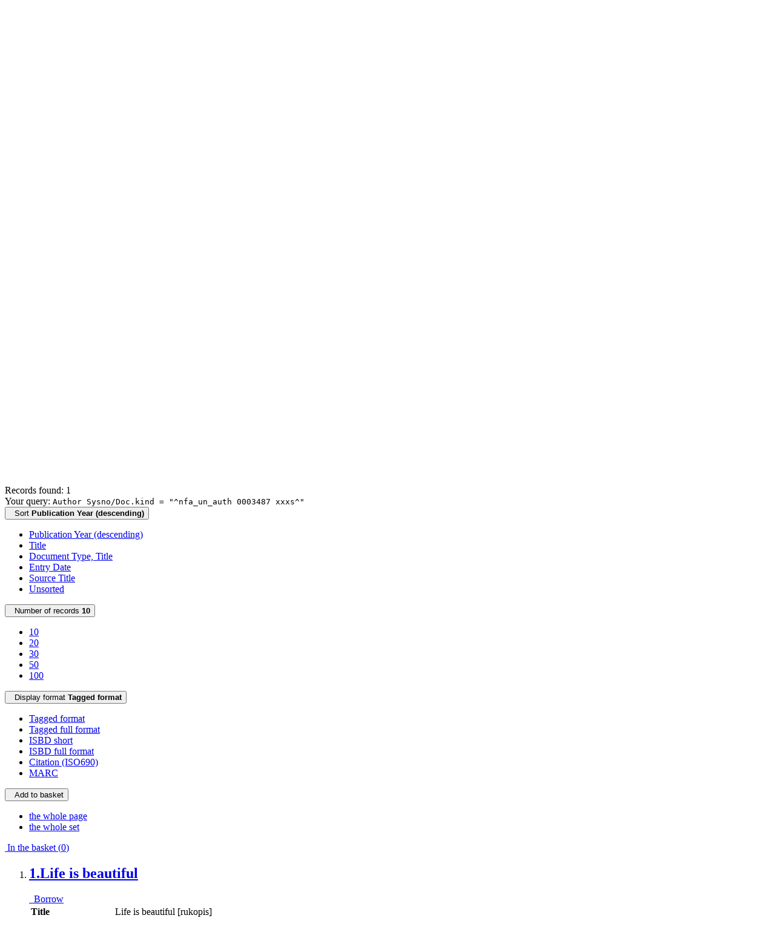

--- FILE ---
content_type: text/html; charset=utf-8
request_url: https://arl.nfa.cz/arl-nfa/en/result/?iset=1&st=ajax&facet=1&_=1768852180609
body_size: 1572
content:
<div id="facets"><form role="search" action="https://arl.nfa.cz/arl-nfa/en/result/" method="get" aria-label="Facet search" class="x"><div><div class="submit"><span><button type="submit" class="btn btn-light btn-sm" name="limits" value="Filter">Filter</button></span></div></div><fieldset class="card mb-1" data-limit="5">
<legend class="card-heading" id="fh-DK">
<span>Document Type</span></legend>
<div id="fp-DK" class="card-body p-1"><ul class="list-group">
<li class="form-check first" data-percentage="100.0%"><input type="checkbox" class="form-check-input" id="facDK1" name="limv_DK" value="xxxs"><span class="item"><label for="facDK1" class="form-check-label"><a href="https://arl.nfa.cz/arl-nfa/en/result/?field=AUK1&amp;term=%22%5Enfa_un_auth%5C*0003487%5C*xxxs%5E%22&amp;qt=facet&amp;src=nfa_un_cat&amp;limv_DK=xxxs" rel="nofollow" title="Filter in: Scripts screenplays scenarios" aria-label="Filter in: Scripts screenplays scenarios">Scripts screenplays scenarios</a></label>
</span> <span class="count float-right">1</span></li></ul>
<div class="more-block" data-txt-more="More" data-txt-moretitle="View more items" data-txt-fewer="Fewer" data-txt-fewertitle="View fewer items"></div></div></fieldset>
<fieldset class="card mb-1" data-limit="5">
<legend class="card-heading" id="fh-AVAIL">
<span>Availability</span></legend>
<div id="fp-AVAIL" class="card-body p-1"><ul class="list-group">
<li class="form-check first" data-percentage="100.0%"><input type="checkbox" class="form-check-input" id="facAVAIL1" name="limv_AVAIL" value="p"><span class="item"><label for="facAVAIL1" class="form-check-label"><a href="https://arl.nfa.cz/arl-nfa/en/result/?field=AUK1&amp;term=%22%5Enfa_un_auth%5C*0003487%5C*xxxs%5E%22&amp;qt=facet&amp;src=nfa_un_cat&amp;limv_AVAIL=p" rel="nofollow" title="Filter in: in-library use only" aria-label="Filter in: in-library use only">in-library use only</a></label>
</span> <span class="count float-right">1</span></li></ul>
<div class="more-block" data-txt-more="More" data-txt-moretitle="View more items" data-txt-fewer="Fewer" data-txt-fewertitle="View fewer items"></div></div></fieldset>
<fieldset class="card mb-1" data-limit="5">
<legend class="card-heading" id="fh-LGT">
<span>Language</span></legend>
<div id="fp-LGT" class="card-body p-1"><ul class="list-group">
<li class="form-check first" data-percentage="100.0%"><input type="checkbox" class="form-check-input" id="facLGT1" name="limv_LGT" value="eng"><span class="item"><label for="facLGT1" class="form-check-label"><a href="https://arl.nfa.cz/arl-nfa/en/result/?field=AUK1&amp;term=%22%5Enfa_un_auth%5C*0003487%5C*xxxs%5E%22&amp;qt=facet&amp;src=nfa_un_cat&amp;limv_LGT=eng" rel="nofollow" title="Filter in: English" aria-label="Filter in: English">English</a></label>
</span> <span class="count float-right">1</span></li></ul>
<div class="more-block" data-txt-more="More" data-txt-moretitle="View more items" data-txt-fewer="Fewer" data-txt-fewertitle="View fewer items"></div></div></fieldset>
<fieldset class="card mb-1" data-limit="5">
<legend class="card-heading" id="fh-SUBJECTA">
<span>English Subject Headings</span></legend>
<div id="fp-SUBJECTA" class="card-body p-1"><ul class="list-group">
<li class="form-check first" data-percentage="100.0%"><input type="checkbox" class="form-check-input" id="facSUBJECTA1" name="limv_SUBJECTA" value="scenarios"><span class="item"><label for="facSUBJECTA1" class="form-check-label"><a href="https://arl.nfa.cz/arl-nfa/en/result/?field=AUK1&amp;term=%22%5Enfa_un_auth%5C*0003487%5C*xxxs%5E%22&amp;qt=facet&amp;src=nfa_un_cat&amp;limv_SUBJECTA=scenarios" rel="nofollow" title="Filter in: scenarios" aria-label="Filter in: scenarios">scenarios</a></label>
</span> <span class="count float-right">1</span></li></ul>
<div class="more-block" data-txt-more="More" data-txt-moretitle="View more items" data-txt-fewer="Fewer" data-txt-fewertitle="View fewer items"></div></div></fieldset>
<fieldset class="card mb-1" data-limit="5">
<legend class="card-heading" id="fh-SUBJECTC">
<span>Czech Subject Headings</span></legend>
<div id="fp-SUBJECTC" class="card-body p-1"><ul class="list-group">
<li class="form-check first" data-percentage="100.0%"><input type="checkbox" class="form-check-input" id="facSUBJECTC1" name="limv_SUBJECTC" value="1997"><span class="item"><label for="facSUBJECTC1" class="form-check-label"><a href="https://arl.nfa.cz/arl-nfa/en/result/?field=AUK1&amp;term=%22%5Enfa_un_auth%5C*0003487%5C*xxxs%5E%22&amp;qt=facet&amp;src=nfa_un_cat&amp;limv_SUBJECTC=1997" rel="nofollow" title="Filter in: 1997" aria-label="Filter in: 1997">1997</a></label>
</span> <span class="count float-right">1</span></li><li class="form-check x" data-percentage="100.0%"><input type="checkbox" class="form-check-input" id="facSUBJECTC2" name="limv_SUBJECTC" value="literární scénář"><span class="item"><label for="facSUBJECTC2" class="form-check-label"><a href="https://arl.nfa.cz/arl-nfa/en/result/?field=AUK1&amp;term=%22%5Enfa_un_auth%5C*0003487%5C*xxxs%5E%22&amp;qt=facet&amp;src=nfa_un_cat&amp;limv_SUBJECTC=liter%C3%A1rn%C3%AD%20sc%C3%A9n%C3%A1%C5%99" rel="nofollow" title="Filter in: literární scénář" aria-label="Filter in: literární scénář">literární scénář</a></label>
</span> <span class="count float-right">1</span></li><li class="form-check x" data-percentage="100.0%"><input type="checkbox" class="form-check-input" id="facSUBJECTC3" name="limv_SUBJECTC" value="literární scénáře"><span class="item"><label for="facSUBJECTC3" class="form-check-label"><a href="https://arl.nfa.cz/arl-nfa/en/result/?field=AUK1&amp;term=%22%5Enfa_un_auth%5C*0003487%5C*xxxs%5E%22&amp;qt=facet&amp;src=nfa_un_cat&amp;limv_SUBJECTC=liter%C3%A1rn%C3%AD%20sc%C3%A9n%C3%A1%C5%99e" rel="nofollow" title="Filter in: literární scénáře" aria-label="Filter in: literární scénáře">literární scénáře</a></label>
</span> <span class="count float-right">1</span></li><li class="form-check x" data-percentage="100.0%"><input type="checkbox" class="form-check-input" id="facSUBJECTC4" name="limv_SUBJECTC" value="život je krásný"><span class="item"><label for="facSUBJECTC4" class="form-check-label"><a href="https://arl.nfa.cz/arl-nfa/en/result/?field=AUK1&amp;term=%22%5Enfa_un_auth%5C*0003487%5C*xxxs%5E%22&amp;qt=facet&amp;src=nfa_un_cat&amp;limv_SUBJECTC=%C5%BEivot%20je%20kr%C3%A1sn%C3%BD" rel="nofollow" title="Filter in: život je krásný" aria-label="Filter in: život je krásný">život je krásný</a></label>
</span> <span class="count float-right">1</span></li></ul>
<div class="more-block" data-txt-more="More" data-txt-moretitle="View more items" data-txt-fewer="Fewer" data-txt-fewertitle="View fewer items"></div></div></fieldset>
<fieldset class="card mb-1" data-limit="5">
<legend class="card-heading" id="fh-AUP">
<span>Author</span></legend>
<div id="fp-AUP" class="card-body p-1"><ul class="list-group">
<li class="form-check first" data-percentage="100.0%"><input type="checkbox" class="form-check-input" id="facAUP1" name="limv_AUP" value="benigni roberto 1952-"><span class="item"><label for="facAUP1" class="form-check-label"><a href="https://arl.nfa.cz/arl-nfa/en/result/?field=AUK1&amp;term=%22%5Enfa_un_auth%5C*0003487%5C*xxxs%5E%22&amp;qt=facet&amp;src=nfa_un_cat&amp;limv_AUP=benigni%20roberto%201952-" rel="nofollow" title="Filter in: Benigni Roberto 1952-" aria-label="Filter in: Benigni Roberto 1952-">Benigni Roberto 1952-</a></label>
</span> <span class="count float-right">1</span></li><li class="form-check x" data-percentage="100.0%"><input type="checkbox" class="form-check-input" id="facAUP2" name="limv_AUP" value="cerami vincenzo 1940-2013"><span class="item"><label for="facAUP2" class="form-check-label"><a href="https://arl.nfa.cz/arl-nfa/en/result/?field=AUK1&amp;term=%22%5Enfa_un_auth%5C*0003487%5C*xxxs%5E%22&amp;qt=facet&amp;src=nfa_un_cat&amp;limv_AUP=cerami%20vincenzo%201940-2013" rel="nofollow" title="Filter in: Cerami Vincenzo 1940-2013" aria-label="Filter in: Cerami Vincenzo 1940-2013">Cerami Vincenzo 1940-2013</a></label>
</span> <span class="count float-right">1</span></li></ul>
<div class="more-block" data-txt-more="More" data-txt-moretitle="View more items" data-txt-fewer="Fewer" data-txt-fewertitle="View fewer items"></div></div></fieldset>
<fieldset class="card mb-1" data-limit="5">
<legend class="card-heading" id="fh-COUNTRY">
<span>Country</span></legend>
<div id="fp-COUNTRY" class="card-body p-1"><ul class="list-group">
<li class="form-check first" data-percentage="100.0%"><input type="checkbox" class="form-check-input" id="facCOUNTRY1" name="limv_COUNTRY" value="it"><span class="item"><label for="facCOUNTRY1" class="form-check-label"><a href="https://arl.nfa.cz/arl-nfa/en/result/?field=AUK1&amp;term=%22%5Enfa_un_auth%5C*0003487%5C*xxxs%5E%22&amp;qt=facet&amp;src=nfa_un_cat&amp;limv_COUNTRY=it" rel="nofollow" title="Filter in: Italy" aria-label="Filter in: Italy">Italy</a></label>
</span> <span class="count float-right">1</span></li></ul>
<div class="more-block" data-txt-more="More" data-txt-moretitle="View more items" data-txt-fewer="Fewer" data-txt-fewertitle="View fewer items"></div></div></fieldset>
<fieldset class="card mb-1" data-limit="5">
<legend class="card-heading" id="fh-DATE">
<span>Publication Year</span></legend>
<div id="fp-DATE" class="card-body p-1"><ul class="list-group">
<li class="form-check first" data-percentage="100.0%"><input type="checkbox" class="form-check-input" id="facDATE1" name="limv_DATE" value="1996"><span class="item"><label for="facDATE1" class="form-check-label"><a href="https://arl.nfa.cz/arl-nfa/en/result/?field=AUK1&amp;term=%22%5Enfa_un_auth%5C*0003487%5C*xxxs%5E%22&amp;qt=facet&amp;src=nfa_un_cat&amp;limv_DATE=1996" rel="nofollow" title="Filter in: 1996" aria-label="Filter in: 1996">1996</a></label>
</span> <span class="count float-right">1</span></li></ul>
<div class="more-block" data-txt-more="More" data-txt-moretitle="View more items" data-txt-fewer="Fewer" data-txt-fewertitle="View fewer items"></div></div></fieldset>
<fieldset class="card mb-1" data-limit="5">
<legend class="card-heading" id="fh-PUBL">
<span>Publisher</span></legend>
<div id="fp-PUBL" class="card-body p-1"><ul class="list-group">
<li class="form-check first" data-percentage="100.0%"><input type="checkbox" class="form-check-input" id="facPUBL1" name="limv_PUBL" value="s.n."><span class="item"><label for="facPUBL1" class="form-check-label"><a href="https://arl.nfa.cz/arl-nfa/en/result/?field=AUK1&amp;term=%22%5Enfa_un_auth%5C*0003487%5C*xxxs%5E%22&amp;qt=facet&amp;src=nfa_un_cat&amp;limv_PUBL=s.n." rel="nofollow" title="Filter in: s.n." aria-label="Filter in: s.n.">s.n.</a></label>
</span> <span class="count float-right">1</span></li></ul>
<div class="more-block" data-txt-more="More" data-txt-moretitle="View more items" data-txt-fewer="Fewer" data-txt-fewertitle="View fewer items"></div></div></fieldset>
<div class="submit"><input type="hidden" name="field" value="AUK1"><input type="hidden" name="term" value="&quot;^nfa_un_auth\*0003487\*xxxs^&quot;"><input type="hidden" name="qt" value="facet"><input type="hidden" name="src" value="nfa_un_cat"><span><button type="submit" class="btn btn-light btn-sm" name="limits" value="Filter">Filter</button></span><input type="hidden" name="op" value="result"></div></form></div><!-- page-total: 0.03 -->
